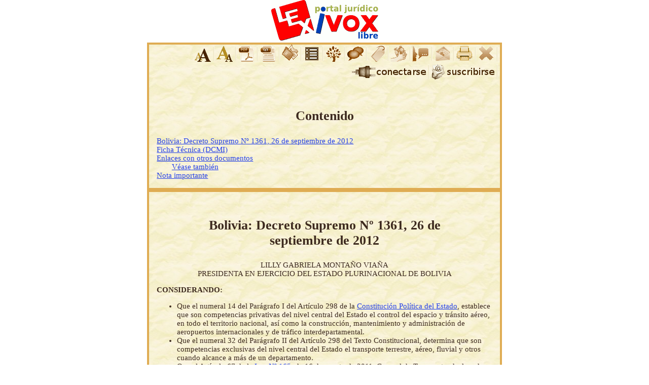

--- FILE ---
content_type: text/html; charset=utf-8
request_url: https://www.lexivox.org/norms/BO-DS-N1361.html
body_size: 20554
content:
<?xml version="1.0" encoding="utf-8"?>
<!DOCTYPE html PUBLIC "-//W3C//DTD XHTML 1.0 Strict//EN" "http://www.w3.org/TR/xhtml1/DTD/xhtml1-strict.dtd">
<html xmlns="http://www.w3.org/1999/xhtml" xml:lang="es" lang="es"><head><link rel="stylesheet" type="text/css" href="http://www.lexivox.org/styles/online.css"/><meta name="viewport" content="width=device-width, initial-scale=1.0"/><meta http-equiv="Content-Type" content="text/html; charset=utf-8"/><title>Bolivia: Decreto Supremo Nº 1361, 26 de septiembre de 2012</title><meta name="google-site-verification" content="U4TsqPuMdv-8Yv67IbDoDvV8FAtemSUhHlAwngnlw6s"/><meta name="title" content="Bolivia: Decreto Supremo Nº 1361, 26 de septiembre de 2012"/><meta name="description" content="Autoriza al Ministerio de Obras Públicas, Servicios y Vivienda, la contratación directa de obras, bienes y servicios “llave en mano” para la ejecución del Proyecto de Construcción del Aeropuerto Interdepartamental “El Bañado” de Monteagudo del Departamento de Chuquisaca, debiendo informar al Sistema de Contrataciones Estatales – SICOES y a la Contraloría General del Estado sobre los procesos de contratación y la forma de disposición de los recursos a ser utilizados, en lo que corresponda."/><meta name="keywords" content="Gaceta 424NEC, Decreto Supremo, septiembre/2012"/><meta name="xslt" content="1"/><meta name="author" content="DeveNet S.R.L./LexiVox"/><meta name="dcmi_identifier" content="BO-DS-N1361"/><meta http-equiv="Content-Language" content="es"/><link rel="icon" type="image/ico" href="http://www.lexivox.org/favicon.ico"/><style type="text/css">body{font-family:serif;font-size:.96em;background-color:#fff;color:#3d2a1f;padding:0;margin:0}div.margen{max-width:700px;margin:auto}a{color:#2440e8;font-weight:normal}.online{display:none}div.fondo{margin:0;border:4px solid #dfac53;background-image:url([data-uri])}div.norma{margin:1em}div.norma img{display:block;text-align:center;max-width:100%}img{border:0}div.cierre{margin:2em;padding-top:12pt;text-align:justify}h1,h2,h3,h4,h5,h6,h7{font-family:serif;font-weight:bold;text-align:center;margin-left:10%;margin-right:10%}h1{font-size:1.7em;margin-top:2em;margin-bottom:1em}h2{font-size:1.5em;margin-top:2em}h3{font-size:1.4em;margin-top:1.5em}h4{font-size:1.3em;margin-top:1em}h5{font-size:1.2em;margin-top:1em}h6{font-size:1.1em;margin-top:1em}h7{font-size:1em;margin-top:1em}big{text-align:center}.strong{font-weight:bold}.border1{border:1px solid #000;overflow:hidden}hr{border-color:#c2b383 #000 #000;border-width:4px 1px 1px 0}blockquote{font-style:italic}table{padding:.2em 0;border-collapse:separate;border-spacing:.5em .2em;text-align:center;margin:1em auto;border:1px solid #080;border-width:2px 0;width:100%}th{border-bottom:1px solid #000;text-align:center;font-size:.8em;font-family:sans-serif;font-weight:bold;color:#000}td{font-size:.8em;font-family:sans-serif;background-color:#f6f4d7;text-align:left;border:1px solid #ccc;border-color:#ffc #ddd #ddd #fff}td.numeric{text-align:right;white-space:nowrap}.toc h1,.toc h2,.toc h3,.toc h4,.toc h5,.toc h6,.toc h7{font-size:.96em;margin:0;text-align:left}.toc h1{margin-left:0}.toc h2{margin-left:2em}.toc h3{margin-left:4em}.toc h4{margin-left:6em}.toc h5{margin-left:8em}.toc h6{margin-left:10em}.toc h7{margin-left:12em}ol.n{list-style-type:decimal}ol.a{list-style-type:lower-alpha}ol.i{list-style-type:lower-roman}ol.A{list-style-type:upper-alpha}ol.I{list-style-type:upper-roman}p.logo{margin:0;text-align:center}p.logo img{display:inline}div.actions{font-family:sans-serif;font-size:.75em;background-color:#fdfdf2;color:#1a1a1a;border:1px solid #c5c5c5;margin:1em 1em 1em 270px;padding:.4em}.actions p{margin:0}p.icons{text-align:right;margin:0}p.icons img{display:inline}.close-action{position:absolute;right:0}hr.PAGE-BREAK{border:0;border-top:1px solid #ccc}p.disclaimer{color:#7c5138;font-size:.8em;margin:0 2em 0 4em}.opciones{text-align:right}.opciones{text-align:right}.opciones img{border:1px solid #eee;display:inline}p.text-icons{text-align:right;margin:0}p.text-icons img{display:inline}p.text-icons a{text-decoration:none}p.text-icons a:hover img{background-color:#f1daaf}p.text-icons a.tooltip i{display:none;padding:.5em;margin-left:16px;margin-top:32px;width:130px;font-family:sans;font-size:10pt;border:1px solid #ccc;background-color:#400;color:#fff;font-style:normal;text-align:center}a.js{display:none}p.text-icons a.tooltip:hover i{display:inline;position:absolute}#normTxtId{font-size:15px}div.center{text-align:center}@media print{.NOPRINT{display:none}#normTxtId{font-size:10pt;text-align:justify}}</style><script type="text/javascript">//<![CDATA[
var _gaq=_gaq||[];_gaq.push(['_setAccount','UA-20118280-1']);_gaq.push(['_trackPageview']);(function(){var ga=document.createElement('script');ga.type='text/javascript';ga.async=true;ga.src=('https:'==document.location.protocol?'https://ssl':'http://www')+'.google-analytics.com/ga.js';var s=document.getElementsByTagName('script')[0];s.parentNode.insertBefore(ga,s);})();window.onload=init;var SITE_BASE="https://www.lexivox.org/";var normFontSize=15;if(typeof lextop=='undefined')var lextop=Object();if(typeof document.getElementsByClassName=='undefined')document.getElementsByClassName=function(cl){var retnode=[];var myclass=new RegExp('\\b'+cl+'\\b');var elem=this.getElementsByTagName('*');for(var i=0;i<elem.length;i++){var classes=elem[i].className;if(myclass.test(classes))retnode.push(elem[i]);}return retnode;};var sessionId=getSessionJS();var session=sessionId!="";function init(){allIcons=document.getElementsByClassName('js');for(var i=0;i<allIcons.length;i++)allIcons[i].style.display='inline';if(session)document.getElementById('unconnect').style.display='none';}function verNorma(id,type,verifySession){if(verifySession&&!session){alert("Para ver la norma en este formato debe estar suscrito a la comunidad de Lexivox. La suscripción es gratuita.");return;}var left=window.screenX+18;var top=window.screenY+18;var windowName="lextop.w"+id.replace(/[/_-]+/g,"");if(type==null)type="xhtml";eval("var noexist = "+windowName+" == undefined || "+windowName+".closed;");if(noexist||type!="xhtml"){filename=SITE_BASE;if(session)filename+=sessionId+"/";filename+="norms/"+id+"."+type;newWindow=window.open(filename,id,"width=800, height=600, top="+top+", left="+left+", toolbar=0,location=0,directories=0,status=0,"+"menubar=0,scrollbars=1,resizable=1");if(type=="xhtml")eval(windowName+" = newWindow;"+windowName+".lextop = lextop;");}else{if(fromOpener)window.close();eval(windowName+".focus();");}return false;}function getSessionJS(){var uriObj=window.location;var reg=new RegExp("/([0-9A-Za-z]{32})/");var m=reg.exec(uriObj.pathname);if(m)return m[1];return"";}function gotoJs(fileName,id,verifySession){sesid=sessionId;if(session)sesid+="/";else if(verifySession){alert("Para realizar esta acción debe estar suscrito a la comunidad de Lexivox. La suscripción es gratuita.");return false;}var newId=id.replace(/[/_-]+/g,"");uri=SITE_BASE+sesid+fileName;var left=window.screenX+48;var top=window.screenY+48;window.open(uri,"","width=600, height=600, top="+top+", left="+left+", toolbar=0,location=0,directories=0,status=0,menubar=0,scrollbars=1,resizable=1");return false;}function increaseSize(){normFontSize++;document.getElementById('normTxtId').style.fontSize=normFontSize+'px';return false;}function decreaseSize(){normFontSize--;document.getElementById('normTxtId').style.fontSize=normFontSize+'px';return false;}function jump(uri){if(uri==null)uri=window.location.href;window.location=SITE_BASE+"connect.php?uri="+uri;}
//]]></script></head><body><div class="margen"><div class="center"><p class="logo"><a href="http://www.lexivox.org" name="top" id="top"><img src="[data-uri]" longdesc="https://www.lexivox.org/images/lexivox.png" alt="Lexivox, portal jurídico libre"/></a></p></div><div><div class="fondo"><div class="NOPRINT"><p class="text-icons"><a class="tooltip js" href="#normText" onclick="increaseSize()"><i>Aumentar el tamaño del texto</i><img src="[data-uri]" longdesc="https://www.lexivox.org//images/icons2012/enlarge.gif" alt=""/><img src="[data-uri]" longdesc="https://www.lexivox.org//images/icons2012/spc.gif" alt=""/></a><a class="tooltip js" href="#normText" onclick="decreaseSize()"><i>Reducir el tamaño del texto</i><img src="[data-uri]" longdesc="https://www.lexivox.org//images/icons2012/reduce.gif" alt=""/><img src="[data-uri]" longdesc="https://www.lexivox.org//images/icons2012/spc.gif" alt=""/></a><a class="tooltip js online" href="#" onclick="return verNorma( 'BO-DS-N1361', 'pdf', false );"><i>Ver el documento PDF</i><img src="[data-uri]" longdesc="https://www.lexivox.org//images/icons2012/pdf.gif" alt=""/><img src="[data-uri]" longdesc="https://www.lexivox.org//images/icons2012/spc.gif" alt=""/></a><a class="tooltip js online" href="#" onclick="return verNorma( 'BO-DS-N1361', 'txt', false );"><i>Ver el documento sin formato</i><img src="[data-uri]" longdesc="https://www.lexivox.org//images/icons2012/text.gif" alt=""/><img src="[data-uri]" longdesc="https://www.lexivox.org//images/icons2012/spc.gif" alt=""/></a><a class="tooltip" href="#dcmi"><i>Ficha Técnica</i><img src="[data-uri]" longdesc="https://www.lexivox.org//images/icons2012/dcmi.gif" alt=""/><img src="[data-uri]" longdesc="https://www.lexivox.org//images/icons2012/spc.gif" alt=""/></a><a class="tooltip" href="#toc"><i>Contenido</i><img src="[data-uri]" longdesc="https://www.lexivox.org//images/icons2012/toc.gif" alt=""/><img src="[data-uri]" longdesc="https://www.lexivox.org//images/icons2012/spc.gif" alt=""/></a><a class="tooltip" href="#references"><i>Enlaces con otros documentos</i><img src="[data-uri]" longdesc="https://www.lexivox.org//images/icons2012/link.gif" alt=""/><img src="[data-uri]" longdesc="https://www.lexivox.org//images/icons2012/spc.gif" alt=""/></a><a class="tooltip js online" href="#" onclick="return gotoJs( 'packages/lexml/comentar_norma.php?dcmi_identifier=BO-DS-N1361', 'BO-DS-N1361', true );"><i>Comentar el contenido</i><img src="[data-uri]" longdesc="https://www.lexivox.org//images/icons2012/comment.gif" alt=""/><img src="[data-uri]" longdesc="https://www.lexivox.org//images/icons2012/spc.gif" alt=""/></a><a class="tooltip js online" href="#" onclick="return gotoJs( 'packages/lexml/mostrar_etiquetas.php?dcmi_identifier=BO-DS-N1361#comment_form', 'BO-DS-N1361', true );"><i>Etiquetar o categorizar la norma</i><img src="[data-uri]" longdesc="https://www.lexivox.org//images/icons2012/tag.gif" alt=""/><img src="[data-uri]" longdesc="https://www.lexivox.org//images/icons2012/spc.gif" alt=""/></a><a class="tooltip js online" href="#" onclick="return gotoJs( 'packages/lexml/mostrar_redes_sociales.php?dcmi_identifier=BO-DS-N1361&amp;presentation=lexivoxBO-DS-N1361', 'BO-DS-N1361', false );"><i>Compartir la norma en las redes sociales</i><img src="[data-uri]" longdesc="https://www.lexivox.org//images/icons2012/share.gif" alt=""/><img src="[data-uri]" longdesc="https://www.lexivox.org//images/icons2012/spc.gif" alt=""/></a><a class="tooltip js online" href="#" onclick="return gotoJs( 'packages/lexml/sugerir_norma.php?dcmi_identifier=BO-DS-N1361', 'BO-DS-N1361', false );"><i>Sugerir mejoras en el documento</i><img src="[data-uri]" longdesc="https://www.lexivox.org//images/icons2012/suggest.gif" alt=""/><img src="[data-uri]" longdesc="https://www.lexivox.org//images/icons2012/spc.gif" alt=""/></a><a class="tooltip js online" href="#" onclick="return gotoJs( 'packages/lexml/enviar_norma.php?dcmi_identifier=BO-DS-N1361', 'BO-DS-N1361', false );"><i>Enviar esta norma por correo electrónico</i><img src="[data-uri]" longdesc="https://www.lexivox.org//images/icons2012/send.gif" alt=""/><img src="[data-uri]" longdesc="https://www.lexivox.org//images/icons2012/spc.gif" alt=""/></a><a class="tooltip js" href="#" onclick="if ( window.print ) window.print();return false;"><i>Imprimir la norma</i><img src="[data-uri]" longdesc="https://www.lexivox.org//images/icons2012/print.gif" alt=""/><img src="[data-uri]" longdesc="https://www.lexivox.org//images/icons2012/spc.gif" alt=""/></a><a class="tooltip js" href="#" onclick="window.close(); return false;"><i>Cerrar la ventana</i><img src="[data-uri]" longdesc="https://www.lexivox.org//images/icons2012/close.gif" alt=""/><img src="[data-uri]" longdesc="https://www.lexivox.org//images/icons2012/spc.gif" alt=""/></a></p><p id="unconnect" class="text-icons"><a class="tooltip js" href="#" onclick="jump();"><i>Conectarse al sistema</i><img src="[data-uri]" longdesc="https://www.lexivox.org//images/icons2012/connect.gif" alt=""/><img src="[data-uri]" longdesc="https://www.lexivox.org//images/icons2012/spc.gif" alt=""/></a><a class="tooltip js" href="https://www.lexivox.org/suscripcion.html" onclick="subscribe();" target="_blank"><i>Suscribirse a LexiVox</i><img src="[data-uri]" longdesc="https://www.lexivox.org//images/icons2012/subscribe.gif" alt=""/><img src="[data-uri]" longdesc="https://www.lexivox.org//images/icons2012/spc.gif" alt=""/></a></p></div><div class="norma"><h1><a name="toc" id="toc"> </a>Contenido</h1><div class="toc"><h1><a href="#norm">Bolivia: Decreto Supremo Nº 1361, 26 de septiembre de 2012</a></h1>
<h1><a href="#dcmi">Ficha Técnica (DCMI)</a></h1><h1><a href="#references">Enlaces con otros documentos</a></h1><h2><a href="#idm66">Véase también</a></h2><h1><a href="#disclaimer">Nota importante</a></h1></div></div></div></div><div class="fondo"><div class="norma" id="normTxtId"><div class="center"><h1><a name="norm" id="norm"></a>Bolivia: Decreto Supremo Nº 1361, 26 de septiembre de 2012</h1>
LILLY GABRIELA MONTAÑO VIAÑA
<br/>PRESIDENTA EN EJERCICIO DEL ESTADO PLURINACIONAL DE BOLIVIA
</div>
<p class="strong">CONSIDERANDO:</p>
<ul>
<li>Que el numeral 14 del Parágrafo I del Artículo 298 de la <a href="https://www.lexivox.org//norms/BO-CPE-20090207.html" onclick="verNorma( 'BO-CPE-20090207' ); return false;">Constitución Política del Estado</a>, establece que son competencias privativas del nivel central del Estado el control del espacio y tránsito aéreo, en todo el territorio nacional, así como la construcción, mantenimiento y administración de aeropuertos internacionales y de tráfico interdepartamental.</li>
<li>Que el numeral 32 del Parágrafo II del Artículo 298 del Texto Constitucional, determina que son competencias exclusivas del nivel central del Estado el transporte terrestre, aéreo, fluvial y otros cuando alcance a más de un departamento.</li>
<li>Que el Artículo 67 de la <a href="https://www.lexivox.org//norms/BO-L-N165.html" onclick="verNorma( 'BO-L-N165' ); return false;">Ley Nº 165</a>, de 16 de agosto de 2011, General de Transporte, declara de necesidad y utilidad pública toda obra de infraestructura vial, instalaciones de terminales terrestres, aeroportuarias, puertos, instalaciones, estaciones, vías férreas y derechos de vía, destinada al servicio público, debiendo gozar prioritariamente de todos los privilegios que las leyes conceden para ese caso; contando con preferencias para la adquisición y el acceso a los componentes y materiales necesarios para la construcción y mantenimiento de la infraestructura.</li>
<li>Que el Parágrafo I del Artículo 145 de la <a href="https://www.lexivox.org//norms/BO-L-N165.html" onclick="verNorma( 'BO-L-N165' ); return false;">Ley Nº 165</a>, señala que a los efectos del cumplimiento de las competencias establecidas en la <a href="https://www.lexivox.org//norms/BO-CPE-20090207.html" onclick="verNorma( 'BO-CPE-20090207' ); return false;">Constitución Política del Estado</a>, la planificación, estudios, proyectos, construcción, mantenimiento, mejoramiento de infraestructura y administración de aeropuertos, se define su clasificación de acuerdo al tipo de tráfico u operaciones aéreas generadas por los aeropuertos internacional y nacional.</li>
<li>Que el numeral 2 del Parágrafo I del Artículo 145 de la <a href="https://www.lexivox.org//norms/BO-L-N165.html" onclick="verNorma( 'BO-L-N165' ); return false;">Ley Nº 165</a>, dispone que el Aeropuerto Nacional, es aquel aeródromo público utilizado para el transporte aéreo de pasajeros y carga con origen y destino dentro del territorio nacional. Se clasifican por el tráfico de sus operaciones en aeropuerto interdepartamental, aeropuerto departamental o interprovincial y aeropuerto municipal o local.</li>
<li>Que el inciso a) del numeral 2 del Artículo 145 de la <a href="https://www.lexivox.org//norms/BO-L-N165.html" onclick="verNorma( 'BO-L-N165' ); return false;">Ley Nº 165</a>, establece que un Aeropuerto Interdepartamental, es aquel cuyas operaciones únicamente se prestan de un departamento a otro y dentro de los límites del territorio del Estado Plurinacional.</li>
<li>Que el numeral 4.6 del Capítulo IV “Bolivia Productiva” Plan Nacional de Desarrollo, aprobado por <a href="https://www.lexivox.org//norms/BO-DS-29272.html" onclick="verNorma( 'BO-DS-29272' ); return false;">Decreto Supremo Nº 29272</a>, de 12 de septiembre de 2007, tiene entre sus estrategias, el desarrollo y mejoramiento de la Infraestructura Aeroportuaria, con el objeto de mejorar la infraestructura de los aeropuertos del país.</li>
<li>Que el inciso f) del Artículo 70 del <a href="https://www.lexivox.org//norms/BO-DS-29894.html" onclick="verNorma( 'BO-DS-29894' ); return false;">Decreto Supremo Nº 29894</a>, de 7 de febrero de 2009, Organización del Órgano Ejecutivo, determina como atribución de la Ministra(o) de Obras Públicas, Servicios y Vivienda, el formular, promover y ejecutar políticas y normas de transporte terrestre, aéreo, marítimo, fluvial, lacustre, ferroviario y otros, cuando el alcance abarque más de un departamento y/o tenga carácter internacional.</li>
<li>Que el inciso j) del Artículo 70 del <a href="https://www.lexivox.org//norms/BO-DS-29894.html" onclick="verNorma( 'BO-DS-29894' ); return false;">Decreto Supremo Nº 29894</a>, señala como atribución de la Ministra(o) de Obras Públicas, Servicios y Vivienda, definir y ejecutar planes, programas y proyectos de infraestructura, vivienda, obras civiles y servicios públicos, de interés del nivel central del Estado, en el área de su competencia.</li>
<li>Que para poder promocionar e incentivar las actividades económicas, sociales y turísticas en la población de Monteagudo, ubicada en el Departamento de Chuquisaca, se requiere contar con un aeropuerto que reúna las condiciones técnicas y de seguridad operativa, razón por la cual es prioridad del Gobierno del Estado Plurinacional de Bolivia la construcción de un aeropuerto en esta región del país.</li>
</ul>
<p class="strong">EN CONSEJO DE MINISTROS,</p>
<p class="strong">DECRETA:</p>
<p><strong>Artículo Único.- </strong>
<ol type="I" class="I">
<li>Se autoriza al Ministerio de Obras Públicas, Servicios y Vivienda, la contratación directa de obras, bienes y servicios “llave en mano” para la ejecución del Proyecto de Construcción del Aeropuerto Interdepartamental “El Bañado” de Monteagudo del Departamento de Chuquisaca, debiendo informar al Sistema de Contrataciones Estatales - SICOES y a la Contraloría General del Estado sobre los procesos de contratación y la forma de disposición de los recursos a ser utilizados, en lo que corresponda.</li>
<li>Se autoriza al Ministerio de Economía y Finanzas Públicas asignar recursos del Tesoro General de la Nación - TGN de hasta Bs58.000.000.- (CINCUENTA Y OCHO MILLONES 00/100 BOLIVIANOS), a favor del Ministerio de Obras Públicas, Servicios y Vivienda, para la ejecución del Aeropuerto “El Bañado” de Monteagudo.
<br/><h1><a name="idm58" id="idm58"> </a>Disposiciones adicionales</h1></li>
</ol>
</p>
<p><strong>Artículo adicional Único.- </strong>El Ministerio de Obras Públicas, Servicios y Vivienda, suscribirá un acuerdo intergubernativo con el Gobierno Autónomo Departamental de Chuquisaca y el Gobierno Autónomo Municipal de Monteagudo, para que estos Gobiernos Autónomos en el marco de sus competencias, aseguren la disponibilidad de los predios destinados a la construcción del Aeropuerto “El Bañado” de Monteagudo del Departamento de Chuquisaca.
<br/><h1><a name="idm61" id="idm61"> </a>Disposiciones abrogatorias y derogatorias</h1>
<br/>Se abrogan y derogan todas las disposiciones contrarias al presente Decreto Supremo.</p>
<hr/><div class="cierre">
Los señores Ministros de Estado en los Despachos de Economía y Finanzas Públicas, y de Obras Públicas, Servicios y Vivienda, quedan encargados de la ejecución y cumplimiento del presente Decreto Supremo.
<br/>Es dado en el Palacio de Gobierno de la ciudad de La Paz, a los veintiséis días del mes de septiembre del año dos mil doce.
<br/>Fdo. LILLY GABRIELA MONTAÑO VIAÑA, David Choquehuanca Céspedes, Juan Ramón Quintana Taborga, Carlos Gustavo Romero Bonifaz MINISTRO DE GOBIERNO E INTERINO DE DEFENSA, Elba Viviana Caro Hinojosa, Luis Alberto Arce Catacora, Juan José Hernando Sosa Soruco, Ana Teresa Morales Olivera, Arturo Vladimir Sánchez Escobar, Mario Virreira Iporre, Cecilia Luisa Ayllon Quinteros, Daniel Santalla Torrez, Juan Carlos Calvimontes Camargo, José Antonio Zamora Gutiérrez, Roberto Iván Aguilar Gómez, Nemesia Achacollo Tola, Claudia Stacy Peña Claros, Nardy Suxo Iturry, Pablo Cesar Groux Canedo, Amanda Dávila Torres.
</div></div></div><hr class="PAGE-BREAK"/><div class="fondo"><div class="norma"><div class="NOPRINT"><a style="float:right;" href="#top" title="Ir al principio"><img src="[data-uri]" longdesc="https://www.lexivox.org//images/icons2012/gotop.gif"/></a></div><h1><a name="dcmi" id="dcmi"></a>Ficha Técnica (<abbr title="Dublin Core Metadata Iniciative">DCMI</abbr>)</h1><table class="border1"><tr><th>Norma</th><td colspan="5">Bolivia: Decreto Supremo Nº 1361, 26 de septiembre de 2012</td></tr><tr><th>Fecha</th><td>2023-03-05</td><th>Formato</th><td>Text</td><th>Tipo</th><td>DS</td></tr><tr><th>Dominio</th><td>Bolivia</td><th>Derechos</th><td>GFDL</td><th>Idioma</th><td>es</td></tr><tr><th>Sumario</th><td colspan="5">Autoriza al Ministerio de Obras Públicas, Servicios y Vivienda, la contratación directa de obras, bienes y servicios “llave en mano” para la ejecución del Proyecto de Construcción del Aeropuerto Interdepartamental “El Bañado” de Monteagudo del Departamento de Chuquisaca, debiendo informar al Sistema de Contrataciones Estatales – SICOES y a la Contraloría General del Estado sobre los procesos de contratación y la forma de disposición de los recursos a ser utilizados, en lo que corresponda.</td></tr><tr><th>Keywords</th><td colspan="5">Gaceta 424NEC, Decreto Supremo, septiembre/2012</td></tr><tr><th>Origen</th><td colspan="5">http://www.gacetaoficialdebolivia.gob.bo/normas/verGratis/141080</td></tr><tr><th>Referencias</th><td colspan="5">Gaceta Oficial de Bolivia 424NEC, 201210a.lexml</td></tr><tr><th>Creador</th><td colspan="5">Fdo. LILLY GABRIELA MONTAÑO VIAÑA, David Choquehuanca Céspedes, Juan Ramón Quintana Taborga, Carlos Gustavo Romero Bonifaz MINISTRO DE GOBIERNO E INTERINO DE DEFENSA, Elba Viviana Caro Hinojosa, Luis Alberto Arce Catacora, Juan José Hernando Sosa Soruco, Ana Teresa Morales Olivera, Arturo Vladimir Sánchez Escobar, Mario Virreira Iporre, Cecilia Luisa Ayllon Quinteros, Daniel Santalla Torrez, Juan Carlos Calvimontes Camargo, José Antonio Zamora Gutiérrez, Roberto Iván Aguilar Gómez, Nemesia Achacollo Tola, Claudia Stacy Peña Claros, Nardy Suxo Iturry, Pablo Cesar Groux Canedo, Amanda Dávila Torres.</td></tr><tr><th>Contribuidor</th><td colspan="5">DeveNet.net</td></tr><tr><th>Publicador</th><td colspan="5">DeveNet.net</td></tr></table></div></div><hr class="PAGE-BREAK"/><div class="fondo"><div class="norma"><div class="NOPRINT"><a style="float:right;" href="#top" title="Ir al principio"><img src="[data-uri]" longdesc="https://www.lexivox.org//images/icons2012/gotop.gif"/></a></div><h1><a name="references" id="references"></a>Enlaces con otros documentos</h1><h2><a name="idm66" id="idm66"></a>Véase también</h2><dl>
<dt>[BO-DS-29272] <a href="https://www.lexivox.org/norms/BO-DS-29272.html" onclick="verNorma('BO-DS-29272');return false;"><em>Bolivia: Decreto Supremo Nº 29272, 12 de septiembre de 2007</em></a></dt><dd>Aprobar el Plan General de Desarrollo Económico y Social de la República: “Plan Nacional de Desarrollo: Bolivia Digna, Soberana, Productiva y Democrática para Vivir Bien - Lineamientos Estratégicos”</dd>
<dt>[BO-CPE-20090207] <a href="https://www.lexivox.org/norms/BO-CPE-20090207.html" onclick="verNorma('BO-CPE-20090207');return false;"><em>Bolivia: Constitución Política del Estado de 2009, 7 de febrero de 2009</em></a></dt><dd>Constitución Política del Estado de 2009</dd>
<dt>[BO-DS-29894] <a href="https://www.lexivox.org/norms/BO-DS-29894.html" onclick="verNorma('BO-DS-29894');return false;"><em>Bolivia: Estructura organizativa del Órgano Ejecutivo del Estado Plurinacional, DS Nº 29894, 7 de febrero de 2009</em></a></dt><dd>Estructura organizativa del Órgano Ejecutivo del Estado Plurinacional</dd>
<dt>[BO-L-N165] <a href="https://www.lexivox.org/norms/BO-L-N165.html" onclick="verNorma('BO-L-N165');return false;"><em>Bolivia: Ley General de Transporte, 16 de agosto de 2011</em></a></dt><dd>Ley General de Transporte</dd>
</dl></div></div><hr class="PAGE-BREAK"/><div class="fondo"><div class="norma"><div class="NOPRINT"><a style="float:right;" href="#top" title="Ir al principio"><img src="[data-uri]" longdesc="https://www.lexivox.org//images/icons2012/gotop.gif"/></a></div><h1><a name="disclaimer" id="disclaimer"></a>Nota importante</h1><p>Lexivox ofrece esta publicación de normas
como una ayuda para facilitar su identificación en la búsqueda
conceptual vía WEB.</p><p>El presente documento, de ninguna manera
puede ser utilizado como una referencia legal, ya que dicha
atribución corresponde a la <strong>Gaceta
Oficial de Bolivia</strong>.</p><p>Lexivox procura mantener el texto original
de la norma; sin embargo, si encuentra modificaciones o
alteraciones con respecto al texto original, sírvase
comunicarnos para corregirlas y lograr una mayor perfección en
nuestras publicaciones.</p><p>Toda sugerencia para mejorar el contenido
de la norma, en cuanto a fidelidad con el original, etiquetas,
metainformación, gráficos o prestaciones del sistema, estamos
interesados en conocerla e implementarla.</p><p>La progresiva mejora en la calidad de
Lexivox, es un asunto de la comunidad. Los resultados, son de
uso y beneficio de la comunidad.</p><p><a href="http://www.lexivox.org" title="LexiVox, Portal jurídico de información libre">
LexiVox
</a>
es un <em>Sistema Web de Información</em>
desarrollado utilizando herramientas y aplicaciones de
<strong>software libre</strong>, por
<a href="http://www.devenet.net" title="Devenet, Software para la Internet&quot;">
Devenet SRL
</a>
en el Estado Plurinacional de Bolivia.
</p></div></div></div></body></html>
